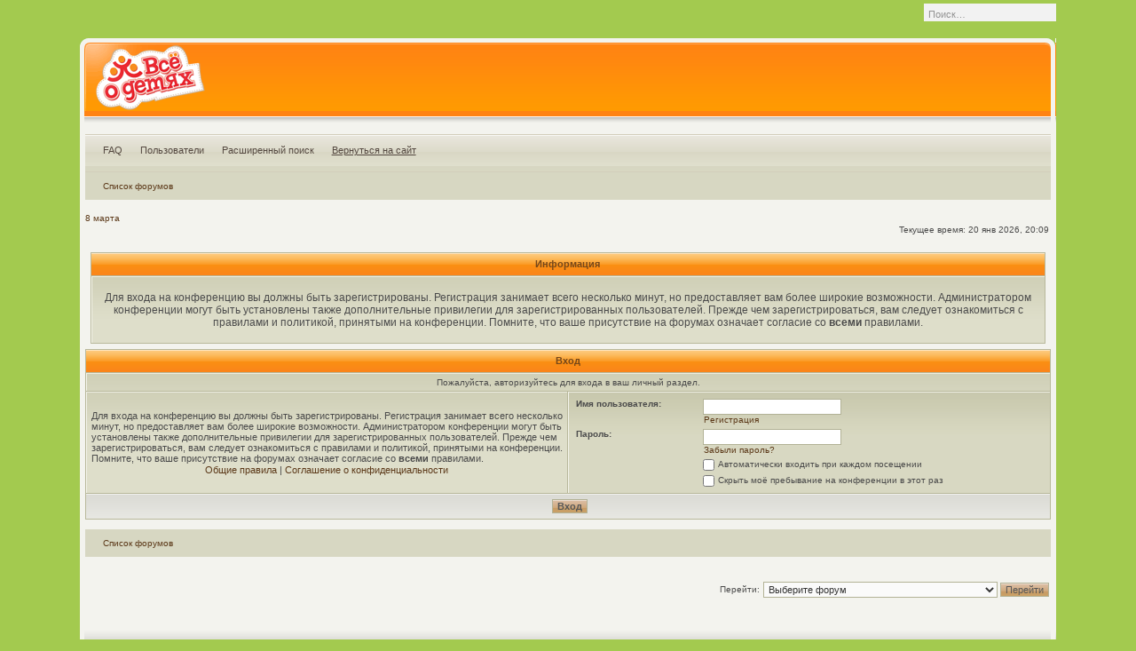

--- FILE ---
content_type: text/html; charset=UTF-8
request_url: https://forum.vseodetyah.com/ucp.php?i=pm&mode=compose&action=quotepost&p=13809
body_size: 5530
content:
<!DOCTYPE html PUBLIC "-//W3C//DTD XHTML 1.0 Transitional//EN" "http://www.w3.org/TR/xhtml1/DTD/xhtml1-transitional.dtd">
<html xmlns="http://www.w3.org/1999/xhtml" dir="ltr" lang="ru-ru" xml:lang="ru-ru">
<head>

<meta http-equiv="content-type" content="text/html; charset=UTF-8" />
<meta http-equiv="content-language" content="ru-ru" />
<meta http-equiv="content-style-type" content="text/css" />
<meta http-equiv="imagetoolbar" content="no" />
<meta name="resource-type" content="document" />
<meta name="distribution" content="global" />
<meta name="robots" content="noindex, follow" />
<meta name="keywords" content="" />
<meta name="description" content="" />


<title>Все о детях &bull; Личный раздел &bull; Вход</title>
<script type="text/javascript">
// <![CDATA[

var jump_page = 'Введите номер страницы, на которую хотите перейти:';
var on_page = '';
var per_page = '';
var base_url = '';
var style_cookie = 'phpBBstyle';
var onload_functions = new Array();
var onunload_functions = new Array();



function popup(url, width, height, name)
{
	if (!name)
	{
		name = '_popup';
	}

	window.open(url.replace(/&amp;/g, '&'), name, 'height=' + height + ',resizable=yes,scrollbars=yes,width=' + width);
	return false;
}

function jumpto()
{
	var page = prompt('Введите номер страницы, на которую хотите перейти:', '');
	var perpage = '';
	var base_url = '';

	if (page !== null && !isNaN(page) && page > 0)
	{
		document.location.href = base_url.replace(/&amp;/g, '&') + '&start=' + ((page - 1) * perpage);
	}
}

/**
* Find a member
*/
function find_username(url)
{
	popup(url, 760, 570, '_usersearch');
	return false;
}

/**
* Mark/unmark checklist
* id = ID of parent container, name = name prefix, state = state [true/false]
*/
function marklist(id, name, state)
{
	var parent = document.getElementById(id);
	if (!parent)
	{
		eval('parent = document.' + id);
	}

	if (!parent)
	{
		return;
	}

	var rb = parent.getElementsByTagName('input');
	
	for (var r = 0; r < rb.length; r++)
	{
		if (rb[r].name.substr(0, name.length) == name)
		{
			rb[r].checked = state;
		}
	}
}



	/**
	* New function for handling multiple calls to window.onload and window.unload by pentapenguin
	*/
	window.onload = function()
	{
		for (var i = 0; i < onload_functions.length; i++)
		{
			eval(onload_functions[i]);
		}
	}

	window.onunload = function()
	{
		for (var i = 0; i < onunload_functions.length; i++)
		{
			eval(onunload_functions[i]);
		}
	}

// ]]>
</script>
<script type="text/javascript" src="./styles/610nm/template/styleswitcher.js"></script>
<link rel="stylesheet" href="./styles/610nm/theme/stylesheet.css" type="text/css" />
<link href="./styles/610nm/theme/normal.css" rel="stylesheet" type="text/css" title="A" />
<link href="./styles/610nm/theme/medium.css" rel="alternate stylesheet" type="text/css" title="A+" />
<link href="./styles/610nm/theme/large.css" rel="alternate stylesheet" type="text/css" title="A++" />
</head>
<body id="phpbb" class="section-ucp ltr">

<div id="wrap">
<a id="top" name="top" accesskey="t"></a>

<div id="topnav">
	<div id="search-box">
		<form action="./search.php?sid=34ff5023dbd8f6a4a1a93a553cac24ad" method="post" id="search">
		<fieldset>
			<input name="keywords" id="keywords" type="text" title="Ключевые слова" class="inputbox search" value="Поиск…" onclick="if(this.value=='Поиск…')this.value='';" onblur="if(this.value=='')this.value='Поиск…';" />
			
		</fieldset>
		</form>
	</div>
</div>
	
<div class="b"><div class="bl"><div class="br">

	<div id="header_container">
		<div id="header_bg">
			<a href="/" title="Список форумов" id="logo"><img title="" alt="" src="./styles/610nm/imageset/site_logo.gif"/></a>
		</div>
       
	</div>

	<div id="wrapheader">
		<div id="navcontainer">
			<ul id="navlist">
			
			<li><a href="./faq.php?sid=34ff5023dbd8f6a4a1a93a553cac24ad" title="Часто задаваемые вопросы">FAQ</a></li>
			<li><a href="./memberlist.php?sid=34ff5023dbd8f6a4a1a93a553cac24ad" title="Просмотр всего списка пользователей">Пользователи</a></li>
			<li><a href="./search.php?sid=34ff5023dbd8f6a4a1a93a553cac24ad" title="Параметры расширенного поиска">Расширенный поиск</a></li>
            <li class="icon-home"><a href="http://www.vseodetyah.com/" style="text-decoration: underline;">Вернуться на сайт</a></li>
			</ul>
		</div>
		
		<div class="navbar">
			<ul class="linklist">
				<li class="icon-home"><a href="./index.php?sid=34ff5023dbd8f6a4a1a93a553cac24ad" accesskey="h">Список форумов</a> </li>
			</ul>
		</div>

		<div id="datebar">
		<a href="http://www.vseodetyah.com/article.html?id=860&menu=parent">8 марта</a>
			<table width="100%" cellspacing="0">
			<tr>
				<td class="gensmall"></td>
				<td class="gensmall" align="right">Текущее время: 20 янв 2026, 20:09<br /></td>
			</tr>
			</table>
		</div>

	</div>

	<div id="wrapcentre">
<div id="wrapcentre">
	<table class="tablebg" width="100%" cellspacing="1">
        <tbody>
            <tr>
                <th>Информация</th>
            </tr>
            <tr>
                <td class="row1" align="center">
                    <br/>
                        <p class="gen">Для входа на конференцию вы должны быть зарегистрированы. Регистрация занимает всего несколько минут, но предоставляет вам более широкие возможности. Администратором конференции могут быть установлены также дополнительные привилегии для зарегистрированных пользователей. Прежде чем зарегистрироваться, вам следует ознакомиться с правилами и политикой, принятыми на конференции. Помните, что ваше присутствие на форумах означает согласие со <strong>всеми</strong> правилами.</p>
                    <br/>
                </td>
            </tr>
        </tbody>
    </table>
</div>
<form action="./ucp.php?mode=login&amp;sid=34ff5023dbd8f6a4a1a93a553cac24ad" method="post">

<table class="tablebg" width="100%" cellspacing="1">
<tr>
	
		<th colspan="2">Вход</th>
	
</tr>

	<tr>
		<td class="row3" colspan="2" align="center"><span class="gensmall">Пожалуйста, авторизуйтесь для входа в ваш личный раздел.</span></td>
	</tr>

<tr>
	<td class="row1" width="50%">
		<p class="genmed">Для входа на конференцию вы должны быть зарегистрированы. Регистрация занимает всего несколько минут, но предоставляет вам более широкие возможности. Администратором конференции могут быть установлены также дополнительные привилегии для зарегистрированных пользователей. Прежде чем зарегистрироваться, вам следует ознакомиться с правилами и политикой, принятыми на конференции. Помните, что ваше присутствие на форумах означает согласие со <strong>всеми</strong> правилами.</p>

		<p class="genmed" align="center">
			<a href="./ucp.php?mode=terms&amp;sid=34ff5023dbd8f6a4a1a93a553cac24ad">Общие правила</a> | <a href="./ucp.php?mode=privacy&amp;sid=34ff5023dbd8f6a4a1a93a553cac24ad">Соглашение о конфиденциальности</a>
		</p>
	</td>
	
	<td class="row2">
	
		<table align="center" cellspacing="1" cellpadding="4" style="width: 100%;">
		

		<tr>
			<td valign="top" ><b class="gensmall">Имя пользователя:</b></td>
			<td><input class="post" type="text" name="username" size="25" value="" tabindex="1" />
				
					<br /><a class="gensmall" href="./ucp.php?mode=register&amp;sid=34ff5023dbd8f6a4a1a93a553cac24ad">Регистрация</a>
				
			</td>
		</tr>
		<tr>
			<td valign="top" ><b class="gensmall">Пароль:</b></td>
			<td>
				<input class="post" type="password" name="password" size="25" tabindex="2" />
				<br /><a class="gensmall" href="./ucp.php?mode=sendpassword&amp;sid=34ff5023dbd8f6a4a1a93a553cac24ad">Забыли пароль?</a>
			</td>
		</tr>
		
			<tr>
				<td>&nbsp;</td>
				<td><input type="checkbox" class="radio" name="autologin" tabindex="3" /> <span class="gensmall">Автоматически входить при каждом посещении</span></td>
			</tr>
			
			<tr>
				<td>&nbsp;</td>
				<td><input type="checkbox" class="radio" name="viewonline" tabindex="4" /> <span class="gensmall">Скрыть моё пребывание на конференции в этот раз</span></td>
			</tr>
		
		</table>
	</td>
</tr>


<tr>
	<td class="cat" colspan="2" align="center"><input type="hidden" name="sid" value="34ff5023dbd8f6a4a1a93a553cac24ad" />
<input type="submit" name="login" class="btnmain" value="Вход" tabindex="5" /></td>
</tr>
</table>


</form-->

<br clear="all" />

<div class="navbar">
			<ul class="linklist">
				<li class="icon-home"><a href="./index.php?sid=34ff5023dbd8f6a4a1a93a553cac24ad" accesskey="h">Список форумов</a> </li>
			</ul>
		</div>

<br clear="all" />

<div align="right">
	<form method="post" name="jumpbox" action="./viewforum.php?sid=34ff5023dbd8f6a4a1a93a553cac24ad" onsubmit="if(document.jumpbox.f.value == -1){return false;}">

	<table cellspacing="0" cellpadding="0" border="0">
	<tr>
		<td nowrap="nowrap"><span class="gensmall">Перейти:</span>&nbsp;<select name="f" onchange="if(this.options[this.selectedIndex].value != -1){ document.forms['jumpbox'].submit() }">

		
			<option value="-1">Выберите форум</option>
		<option value="-1">------------------</option>
			<option value="14">Правила форума портала «Все о детях»</option>
		
			<option value="15">Знакомство и дружба форумчан</option>
		
			<option value="77">Конкурсы и акции портала «Все о детях»</option>
		
			<option value="82">Обсуждения статей</option>
		
			<option value="18">В ожидании малыша</option>
		
			<option value="86">&nbsp; &nbsp;Планирование ребенка</option>
		
			<option value="89">&nbsp; &nbsp;Диагностика беременности</option>
		
			<option value="90">&nbsp; &nbsp;Здоровье во время беременности</option>
		
			<option value="91">&nbsp; &nbsp;Питание во время беременности</option>
		
			<option value="92">&nbsp; &nbsp;Фитнес и спорт во время беременности</option>
		
			<option value="93">&nbsp; &nbsp;Роды и подготовка к ним</option>
		
			<option value="94">&nbsp; &nbsp;Бесплодие и его лечение</option>
		
			<option value="19">Малыш родился</option>
		
			<option value="95">&nbsp; &nbsp;Восстановление в послеродовой период</option>
		
			<option value="98">&nbsp; &nbsp;Выбор имени для ребенка</option>
		
			<option value="96">&nbsp; &nbsp;Приданое для новорожденного</option>
		
			<option value="25">&nbsp; &nbsp;Питание ребенка до 1 года</option>
		
			<option value="87">&nbsp; &nbsp;Психологическое развитие ребенка до 1 года</option>
		
			<option value="97">&nbsp; &nbsp;Физическое развитие ребенка до 1 года</option>
		
			<option value="99">&nbsp; &nbsp;Болезни малыша до 1 года</option>
		
			<option value="20">Ребенок растет</option>
		
			<option value="24">&nbsp; &nbsp;Здоровье ребенка</option>
		
			<option value="100">&nbsp; &nbsp;Питание ребенка</option>
		
			<option value="29">&nbsp; &nbsp;Психологическое развитие ребенка</option>
		
			<option value="30">&nbsp; &nbsp;Нравственное воспитание ребенка</option>
		
			<option value="53">&nbsp; &nbsp;&nbsp; &nbsp;Воспитание ребенка</option>
		
			<option value="102">&nbsp; &nbsp;Физическое воспитание ребенка</option>
		
			<option value="26">&nbsp; &nbsp;Малыш и детский сад</option>
		
			<option value="27">&nbsp; &nbsp;Ребенок и школа</option>
		
			<option value="31">&nbsp; &nbsp;Детские заболевания</option>
		
			<option value="21">Семейная жизнь</option>
		
			<option value="58">&nbsp; &nbsp;Здоровое питание</option>
		
			<option value="105">&nbsp; &nbsp;Кулинарные секреты</option>
		
			<option value="54">&nbsp; &nbsp;Домашний уют</option>
		
			<option value="57">&nbsp; &nbsp;Комнатные растения</option>
		
			<option value="56">&nbsp; &nbsp;Братья наши меньшие</option>
		
			<option value="38">&nbsp; &nbsp;Семейные праздники</option>
		
			<option value="43">&nbsp; &nbsp;Отдых и путешествия семьей</option>
		
			<option value="41">&nbsp; &nbsp;Семейное творчество</option>
		
			<option value="104">&nbsp; &nbsp;Любовь и семейные взаимоотношения</option>
		
			<option value="22">Женские секреты</option>
		
			<option value="64">&nbsp; &nbsp;Здоровое питание и диеты</option>
		
			<option value="107">&nbsp; &nbsp;Фитнес и спорт</option>
		
			<option value="50">&nbsp; &nbsp;Женские болезни и заболевания</option>
		
			<option value="62">&nbsp; &nbsp;Все о красоте</option>
		
			<option value="84">&nbsp; &nbsp;Мода и стиль</option>
		
			<option value="108">&nbsp; &nbsp;Саморазвитие и личностный рост</option>
		
			<option value="106">&nbsp; &nbsp;Хобби и увлечения</option>
		
			<option value="109">&nbsp; &nbsp;Между нами, девочками</option>
		

		</select>&nbsp;<input class="btnlite" type="submit" value="Перейти" /></td>
	</tr>
	</table>

	</form>
</div>

<img src="./cron.php?cron_type=tidy_cache&amp;sid=34ff5023dbd8f6a4a1a93a553cac24ad" width="1" height="1" alt="cron" />
</div>

<!--
	We request you retain the full copyright notice below including the link to www.phpbb.com.
	This not only gives respect to the large amount of time given freely by the developers
	but also helps build interest, traffic and use of phpBB3. If you (honestly) cannot retain
	the full copyright we ask you at least leave in place the "Powered by phpBB" line, with
	"phpBB" linked to www.phpbb.com. If you refuse to include even this then support on our
	forums may be affected.

	The phpBB Group : 2006
//-->

<div id="wrapfooter" style="padding:0px;margin:0px;">
	<span class="gensmall">
	
	</span><br />
			<!--LiveInternet counter--><script type="text/javascript"><!--
			document.write("<img src='//counter.yadro.ru/hit?t25.2;r"+
			escape(document.referrer)+((typeof(screen)=="undefined")?"":
			";s"+screen.width+"*"+screen.height+"*"+(screen.colorDepth?
			screen.colorDepth:screen.pixelDepth))+";u"+escape(document.URL)+
			";"+Math.random()+
			"' alt='' title='LiveInternet: показано число посетителей за"+
			" сегодня' "+
			"border='0' width='88' height='15'>")
			//-->
			</script><!--/LiveInternet-->         
    </div>
</div>    <div class="spacer"></div> 
</div>      

<!-- Yandex.Metrika counter -->
<script type="text/javascript">
(function (d, w, c) {
(w[c] = w[c] || []).push(function() {
try {
w.yaCounter27072704 = new Ya.Metrika({id:27072704,
 webvisor:true,
 clickmap:true,
 trackLinks:true,
 accurateTrackBounce:true});
} catch(e) { }
});
var n = d.getElementsByTagName("script")[0],
s = d.createElement("script"),
f = function () { n.parentNode.insertBefore(s, n); };
s.type = "text/javascript";
s.async = true;
s.src = (d.location.protocol == "https:" ? "https:" : "http:") + "//mc.yandex.ru/metrika/watch.js";
if (w.opera == "[object Opera]") {
d.addEventListener("DOMContentLoaded", f, false);
} else { f(); }
})(document, window, "yandex_metrika_callbacks");
</script>
<!-- /Yandex.Metrika counter -->
<script>
(function(i,s,o,g,r,a,m){i['GoogleAnalyticsObject']=r;i[r]=i[r]||function(){
(i[r].q=i[r].q||[]).push(arguments)},i[r].l=1*new Date();a=s.createElement(o),
m=s.getElementsByTagName(o)[0];a.async=1;a.src=g;m.parentNode.insertBefore(a,m)
})(window,document,'script','https://www.google-analytics.com/analytics.js','ga');
ga('create', 'UA-8638007-2', 'auto');
ga('require', 'displayfeatures');
ga('send', 'pageview');
</script>





</div>
</div>

</body>
</html>

--- FILE ---
content_type: text/css
request_url: https://forum.vseodetyah.com/styles/610nm/theme/stylesheet.css
body_size: 2950
content:
/*  phpBB 3.0 Style Sheet
    --------------------------------------------------------------
	Style name:		610nm
	Author:		Daniel St. Jules ( http://www.gamexe.net/ )
    --------------------------------------------------------------
*/

/* Layout
 ------------ */
* {
	/* Reset browsers default margin, padding and font sizes */
	margin: 0;
	padding: 0;
}

.right { float: right; }

body {
	font-family: Verdana, Helvetica, Arial, sans-serif;
	color: #4B4B4B;
	background: #A3CA4F;
	font-size: 10px;
}

#logo {
	float: left;
}

#topnav {
	height: 39px;
	padding-top: 4px;
}

#wrap {
	margin: 0 auto;
	width: 86%;
	min-width: 740px;
	position: relative;
}

#wrapheader {
	padding: 6px;
}

#wrapcentre {
	padding: 6px;
}

#wrapfooter {
	padding: 0px;
	text-align: center;
	clear: both;
}

#findbar {
	width: 100%;
	margin: 0;
	padding: 0;
	border: 0;
}

.forumrules {
	background-color: #F9CC79;
	border-width: 1px;
	border-style: solid;
	border-color: #BB9860;
	padding: 4px;
	font-weight: normal;
	font-size: 1.1em;
	font-family: "Lucida Grande", Verdana, Arial, Helvetica, sans-serif;
}

.forumrules h3 {
	color: red;
}

.clear { clear: both; }

/* Navigation
 --------------------- */

#navcontainer {
	width: 100%;
	padding-bottom: 1px;
	background: url("images/nav.gif");
}

#navcontainer ul { padding: 0; }
#navcontainer ul li { display: inline; }

#navcontainer ul {
	margin: 0;
	height: 42px;
	padding: 0 10px 0 10px;
	font-size: 1.1em;
}

#navcontainer ul li a {
	padding: 12px 10px 0 10px;
	height: 30px;
	color: #53473F;
	text-decoration: none;
	float: left;
}

#navlist li a:hover, #navlist li a:active {
	text-decoration: none;
	text-align: left;
	background: url("images/nav_hover.gif") top repeat-x;
}

/* Search box
 --------------------- */
#search-box {
	color: #FFFFFF;
	display: block;
	float: right;
	text-align: right;
	white-space: nowrap; /* For Opera */
	border: 0;
}

#search-box input {
	border: 0;
	width: 139px;
	height: 17px;
	padding: 3px 5px 0 5px;
	color: #929292;
	border: 0;
}

#search-box fieldset {
	border: 0;
	background: none;
}


/* Round cornered boxes and backgrounds
 --------------------------------------------------------- */

#header_bg {
	height: 102px;
	background: url("images/header_right.gif") top right no-repeat;
}

#header_container { 
	background: url("images/header_bg.gif") top repeat-x;
	display: block;
	width: 100%;
}

.b { 
	background: #F3F3EE url("images/footer_bg.gif") bottom repeat-x;
}

.bl { 
	background: url("images/footer_left.gif") bottom left no-repeat;
}

.br { 
	background: url("images/footer_right.gif") bottom right no-repeat;
	padding-bottom: 25px;
}

.navbar {
	background-color: #D7D7C2;
	padding: 10px 20px 10px 5px;
	margin-bottom: 15px;
	display: block;
}

ul.linklist li {
	list-style-type: none;
}

/*  Text
 --------------------- */
h1 {
	color: black;
	font-family: "Lucida Grande", "Trebuchet MS", Verdana, sans-serif;
	font-weight: bold;
	font-size: 1.8em;
	text-decoration: none;
}

h2 {
	font-family: Arial, Helvetica, sans-serif;
	font-weight: bold;
	font-size: 1.5em;
	text-decoration: none;
	line-height: 120%;
}

h3 {
	font-size: 1.3em;
	font-weight: bold;
	font-family: Arial, Helvetica, sans-serif;
	line-height: 120%;
}

h4 {
	margin: 0;
	font-size: 1.1em;
	font-weight: bold;
}

p {
	font-size: 1.1em;
}

p.moderators {
	margin: 0;
	float: left;
	color: black;
	font-weight: bold;
}

.rtl p.moderators {
	float: right;
}

p.linkmcp {
	margin: 0;
	float: right;
	white-space: nowrap;
}

.rtl p.linkmcp {
	float: left;
}

p.breadcrumbs {
	margin: 0;
	float: left;
	color: black;
	font-weight: bold;
	white-space: normal;
	font-size: 1em;
}

.rtl p.breadcrumbs {
	float: right;
}

p.datetime {
	margin: 0;
	float: right;
	white-space: nowrap;
	font-size: 1em;
}

.rtl p.datetime {
	float: left;
}

p.searchbar {
	white-space: nowrap;
} 

p.searchbarreg {
	margin: 0;
	float: right;
	white-space: nowrap;
}

.rtl p.searchbarreg {
	float: left;
}

p.forumdesc {
	padding-bottom: 4px;
}

p.topicauthor {
	margin: 1px 0;
}

p.topicdetails {
	margin: 1px 0;
}

.postreported, .postreported a:visited, .postreported a:hover, .postreported a:link, .postreported a:active {
	margin: 1px 0;
	color: red;
	font-weight:bold;
}

.postapprove, .postapprove a:visited, .postapprove a:hover, .postapprove a:link, .postapprove a:active {
	color: green;
	font-weight:bold;
}

.postapprove img, .postreported img {
	vertical-align: bottom;
}

.postauthor {
	color: #000000;
}

.postdetails {
	color: #000000;
}

.postbody {
	font-size: 1.3em;
	line-height: 1.4em;
	font-family: "Lucida Grande", "Trebuchet MS", Helvetica, Arial, sans-serif;
}

.postbody li, ol, ul {
	margin: 0 0 0 1.5em;
}

.rtl .postbody li, .rtl ol, .rtl ul {
	margin: 0 1.5em 0 0;
}

.posthilit {
	background-color: yellow;
}

.nav {
	margin: 0;
	color: black;
	font-weight: bold;
}

.pagination {
	padding: 4px;
	color: black;
	font-size: 1em;
	font-weight: bold;
}

.cattitle {

}

.gen {
	margin: 1px 1px;
	font-size: 1.2em;
}

.genmed {
	margin: 1px 1px;
	font-size: 1.1em;
}

.gensmall {
	margin: 1px 1px;
	font-size: 1em;
}

.copyright {
	color: #444;
	font-weight: normal;
	font-family: "Lucida Grande", Verdana, Arial, Helvetica, sans-serif;
}

.titles {
	font-family: "Lucida Grande", Helvetica, Arial, sans-serif;
	font-weight: bold;
	font-size: 1.3em;
	text-decoration: none;
}

.error {
	color: red;
}


/* Tables
 ------------ */
th {
	color: #75471A;
	font-size: 1.1em;
	font-weight: bold;
	background: url('images/cellpic3.gif') top repeat-x;
	white-space: nowrap;
	padding: 0 5px;
	height: 25px;
}

td {
	padding: 2px;
}
td.profile {
	padding: 4px;
}

.tablebg {
	background-color: #B8B89B;
}

.catdiv {
	height: 28px;
	margin: 0;
	padding: 0;
	border: 0;
	background: white url('images/cellpic2.jpg') repeat-y scroll top left;
}
.rtl .catdiv {
	background: white url('images/cellpic2_rtl.jpg') repeat-y scroll top right;
}

.cat {
	height: 28px;
	margin: 0;
	padding: 0;
	border: 0;
	background: #E8E8E3 url('images/cellpic1.gif') repeat-x;
	text-indent: 4px;
}

.row1 {
	background: #DEDECA url('images/row1.gif') repeat-x;
	padding: 4px;
	border-top: 1px #EEEEE2 solid;
	border-left: 1px #F4F4EB solid;
}

.row2 {
	background: #D8D8C2 url('images/row2.gif') repeat-x;
	padding: 4px;
	border-top: 1px #EEEEE2 solid;
	border-left: 1px #F4F4EB solid;
}

.row3 {
	background: #DEDECA url('images/row1.gif') repeat-x;
	padding: 4px;
	border-top: 1px #EEEEE2 solid;
	border-left: 1px #F4F4EB solid;
}

.spacer {
	background: #E0E0E0 url('images/space.gif') repeat-x;
}

hr {
	height: 1px;
	border-width: 0;
	background-color: #D1D7DC;
	color: #D1D7DC;
}

.legend {
	text-align:center;
	margin: 0 auto;
}

/* Links
 ------------ */
a:link	{ color: #5B3818; text-decoration: none; }
a:visited	{ color: #5B3818; text-decoration: none; }
a:hover	{ color: #8C651A; text-decoration: underline; }
a:active	{ color: #8C651A; text-decoration: none; }

a.forumlink {
	font-weight: bold;
	font-family: "Lucida Grande", Helvetica, Arial, sans-serif;
	font-size: 1.2em;
}

a.topictitle, a.topictitle:visited {
	margin: 1px 0;
	font-family: "Lucida Grande", Helvetica, Arial, sans-serif;
	font-weight: bold;
	font-size: 1.2em;
}

th a,
th a:visited {
	color: #75471A !important;
	text-decoration: none;
}

th a:hover {
	text-decoration: none;
}


/* Form Elements
 ------------ */
form {
	margin: 0;
	padding: 0;
	border: 0;
}

input {
	color: #3D3D3F;
	font-family: "Lucida Grande", Verdana, Helvetica, sans-serif;
	font-size: 1.1em;
	font-weight: normal;
	padding: 2px;
	border: 1px solid #B2B296;
	background-color: #F2F2F2;
	vertical-align: middle;
}

input:hover, input:focus, select:hover, select:focus {
	border: 1px solid #78786E;
	background-color: #FFF;
}

textarea {
	background: #EEEEEE url("images/textarea.gif") top repeat-x;
	color: #333333;
	font-family: "Lucida Grande", Verdana, Helvetica, Arial, sans-serif;
	font-size: 1.3em; 
	line-height: 1.4em;
	font-weight: normal;
	border: 1px solid #B2B296;
	padding: 2px;
	vertical-align: middle;
}

textarea:hover, textarea:focus {
	border: 1px solid #78786E;
}

select {
	color: #333333;
	background-color: #FAFAFA;
	font-family: "Lucida Grande", Verdana, Helvetica, sans-serif;
	font-size: 1.1em;
	font-weight: normal;
	border: 1px solid #B2B296;
	padding: 1px;
	vertical-align: middle;
}

option {
	padding: 0 1em 0 0;
}

option.disabled-option {
	color: graytext;
}

.rtl option {
	padding: 0 0 0 1em;
}

input.radio {
	border: none;
	background-color: transparent;
	vertical-align: middle;
}

.post {
	background-color: white;
	border-style: solid;
	border-width: 1px;
}

.btnbbcode {
	color: #000000;
	font-weight: normal;
	font-size: 1.1em;
	font-family: "Lucida Grande", Verdana, Helvetica, sans-serif;
}

.btnmain {
	font-weight: bold;
	cursor: pointer;
	padding: 1px 5px;
	font-size: 1.1em;
}

.btnlite {
	font-weight: normal;
	cursor: pointer;
	padding: 1px 5px;
	font-size: 1.1em;
}

.btnfile {
	font-weight: normal;
	padding: 1px 5px;
	font-size: 1.1em;
}

.btnmain, .btnlite, .btnfile {
	background: url("images/submit.gif") top repeat-x;
	color: #575757;
}

.btnmain:hover, .btnmain:focus, .btnlite:hover, .btnlite:focus, .btnfile:hover, .btnfile:focus {
	background-position: 0 -40px;
	border: 1px #93937B solid;
	color: #363636;
}

.btnbbcode {
	background: url("images/bbcode.gif") top repeat-x;
	color: #575757;
}

.btnbbcode:hover, .btnbbcode:focus {
	background-position: 0 -40px;
	border: 1px #9B8A72 solid;
	color: #363636;
}

.helpline, .helpline:hover, .helpline:focus  {
	background: transparent;
	border-style: none;
}


/* BBCode
 ------------ */
.quotetitle, .attachtitle {
	margin: 10px 5px 0 5px;
	padding: 4px;
	border-width: 1px 1px 0 1px;
	border-style: solid;
	border-color: #ABAB9C;
	color: #333333;
	font-size: 0.85em;
	font-weight: bold;
	background: #EEEEEE url("images/cellpic1.gif") top repeat-x;
}

.quotetitle .quotetitle {
	font-size: 1em;
}

.quotecontent, .attachcontent {
	margin: 0 5px 10px 5px;
	padding: 5px;
	border-color: #A9B8C2;
	border-width: 0 1px 1px 1px;
	border-style: solid;
	font-weight: normal;
	font-size: 1em;
	line-height: 1.4em;
	font-family: "Lucida Grande", "Trebuchet MS", Helvetica, Arial, sans-serif;
	background: #EEEEEE url("images/textarea.gif") top repeat-x;
	color: #4B5C77;
}

.attachcontent {
	font-size: 0.85em;
}

.codetitle {
	margin: 10px 5px 0 5px;
	padding: 2px 4px;
	border-width: 1px 1px 0 1px;
	border-style: solid;
	color: #333333;
	font-family: "Lucida Grande", Verdana, Helvetica, Arial, sans-serif;
	font-size: 0.8em;
	border-color: #ABAB9C;
	background: #EEEEEE url("images/cellpic1.gif") top repeat-x;
}

.codecontent {
	direction: ltr;
	margin: 0 5px 10px 5px;
	padding: 5px;
	border-color: #A9B8C2;
	border-width: 0 1px 1px 1px;
	border-style: solid;
	font-weight: normal;
	color: #006600;
	font-size: 0.85em;
	font-family: Monaco, 'Courier New', monospace;
	background: #EEEEEE url("images/textarea.gif") top repeat-x;
}

.syntaxbg {
	color: #FFFFFF;
}

.syntaxcomment {
	color: #FF8000;
}

.syntaxdefault {
	color: #0000BB;
}

.syntaxhtml {
	color: #000000;
}

.syntaxkeyword {
	color: #007700;
}

.syntaxstring {
	color: #DD0000;
}


/* Private messages
 ------------------ */
.pm_marked_colour {
	background-color: #000000;
}

.pm_replied_colour {
	background-color: #A9B8C2;
}

.pm_friend_colour {
	background-color: #007700;
}

.pm_foe_colour {
	background-color: #DD0000;
}

/* Buttons
 --------------- */

a.fontsize {
	display: block;
	overflow: hidden;
	height: 18px;
	text-indent: -5000px;
	text-align: left;
	background-repeat: no-repeat;
	background-image: url("images/icon_fontsize.gif");
	background-position: 0 -1px;
	width: 29px;
	position: absolute;
	top: 6px;
	left: 0px;
}

a.fontsize:hover {
	background-position: 0 -20px;
	text-decoration: none;
}

.reply-icon	{ 
	float: left; display: block; width: 96px; height: 25px;
	background: url("../imageset/ru/button_topic_reply.gif") 0 0 no-repeat;
	margin-right: 10px;
}
.post-icon	{ 
	float: left; display: block; width: 96px; height: 25px;
	background: url("../imageset/ru/button_topic_new.gif") 0 0 no-repeat;
	margin-right: 10px;
}
.locked-icon { 
	float: left; display: block; width: 96px; height: 25px;
	background: url("../imageset/ru/button_topic_locked.gif") 0 0 no-repeat;
	margin-right: 10px;
}
.newpm-icon { 
	float: left; display: block; width: 96px; height: 25px;
	background: url("../imageset/ru/button_pm_new.gif") 0 0 no-repeat;
	margin-right: 10px;
}

.reply-icon span, .post-icon span, .locked-icon span, .newpm-icon span {
	display: none; text-indent: -5000px;
}

.reply-icon:hover, .post-icon:hover, .locked-icon:hover, .newpm-icon:hover {
	background-position: 0 -25px;
}

/* Misc
 ------------ */
img {
	border: none;
}

.sep {
	color: black;
	background-color: #FFA34F;
}

table.colortable td {
	padding: 0;
}

pre {
	font-size: 1.1em;
	font-family: Monaco, 'Courier New', monospace;
}

.nowrap {
	white-space: nowrap;
}

.username-coloured {
	font-weight: bold;
}